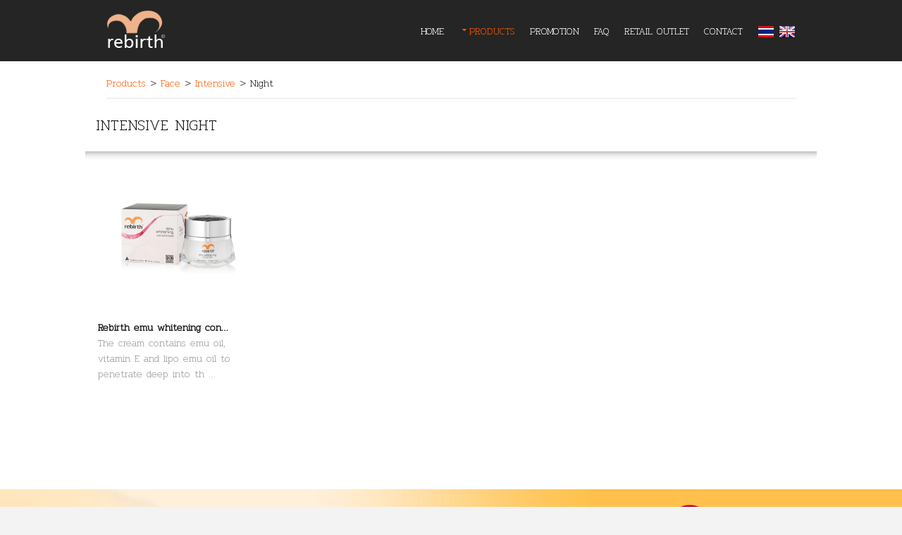

--- FILE ---
content_type: text/html
request_url: https://rebirththailand.com/en/product.html/face/intensive/night
body_size: 4424
content:
<!DOCTYPE html>
<html>
<head>
<title>Product | Rebirth</title>
<meta charset="utf-8">
<meta name="viewport" content="width=device-width, initial-scale=1.0, maximum-scale=1.0, user-scalable=no">
<link rel="stylesheet" href="https://maxcdn.bootstrapcdn.com/bootstrap/3.3.7/css/bootstrap.min.css">
<link href="https://rebirththailand.com/layout/styles/layout.css" rel="stylesheet" type="text/css" media="all">
<link href="https://fonts.googleapis.com/css?family=Pridi:200" rel="stylesheet">
<link rel="shortcut icon" href="https://rebirththailand.com//img/etc/128x128.ico">
<meta property="og:image" content="https://rebirththailand.com/l32.img/reb512x512.jpg" />
<meta name="author" content="rebirththailand">
<meta property="og:locale" content="en_US" />
<meta property="og:type" content="product" />
<meta property="og:title" content="ผลิตภัณฑ์รกแกะครบทุกชนิดกว่า 20 SKU" />
<meta property="og:description" content="ในปี 1993 รีเบิร์ทได้คิดค้นสูตรผสมที่ลงตัว ระหว่างรกแกะที่ละลายในน้ำ และรกแกะที่ละลายในน้ำมันกำเนิดครีมรกแกะยอดนิยมอันดับ1ของออสเตรเลีย ปัจจุบันมียอดขายมากกว่า 3 ล้านกระปุกทั่วโลก รีเบิร์ท เป็นผู้นำและผู้เชี่ยวชาญด้านผลิตภัณฑ์รกแกะ และรีเบิร์ทเป็นแบรนด์รกแกะรายแรกที่ผลิตภัณฑ์รกแกะครบทุกชนิดกว่า 20 SKU ปัจจุบันเป็นแบรนด์ที่มียอดขายสูงสุดและเป็นที่นิยมซื้อเป็นของฝากจากออสเตรเลีย" />
<meta property="og:url" content="https://rebirththailand.com" />
<meta property="og:site_name" content="rebirththailand" />
<meta property="article:publisher" content="https://www.facebook.com/RebirthThai/" />
<meta property="article:published_time" content="2018-02-11T22:12:51+07:00" />
<meta property="fb:app_id" content="538301463222049" />
<meta property="og:image" content="https://rebirththailand.com/l32.img/reb512x512.jpg" />
<meta property="og:image:secure_url" content="https://rebirththailand.com/l32.img/reb512x512.jpg" />
<!-- Google Tag Manager -->
<noscript><iframe src="https://www.googletagmanager.com/ns.html?id=GTM-MPVV5XG"
height="0" width="0" style="display:none;visibility:hidden"></iframe></noscript>
<script>(function(w,d,s,l,i){w[l]=w[l]||[];w[l].push({'gtm.start':
new Date().getTime(),event:'gtm.js'});var f=d.getElementsByTagName(s)[0],
j=d.createElement(s),dl=l!='dataLayer'?'&l='+l:'';j.async=true;j.src=
'https://www.googletagmanager.com/gtm.js?id='+i+dl;f.parentNode.insertBefore(j,f);
})(window,document,'script','dataLayer','GTM-MPVV5XG');</script>
<!-- End Google Tag Manager -->


	
<style>
	body{ font-family: 'Pridi', serif; }
	.utube-thumnail{ border: 2px solid #000000; }
	.utube-thumnail:hover{ border: 2px solid #ffad7f; }
</style>
</head>
<body id="top">
<nav class="navbar navbar-default navbar-fixed-top nav-mobile-main" style="background-color: #333333;">
	<div class="navbar-header">
	  <button type="button" class="navbar-toggle collapsed" data-toggle="collapse" data-target="#navbar" aria-expanded="false" aria-controls="navbar">
		<span class="sr-only">Toggle navigation</span>
		<span class="icon-bar"></span>
		<span class="icon-bar"></span>
		<span class="icon-bar"></span>
	  </button>
		<span style="float: left; height: 50px; padding: 5px 5px; font-size: 18px; line-height: 20px; position: absolute;">
			<a href="https://rebirththailand.com/en/index.html"><img src="https://rebirththailand.com/img/etc/logo-white-84x84.png" style="width: 48px;"></a>
		</span>
		<span style="float: right;height: 50px; padding: 15px 8px; font-size: 18px; line-height: 20px;">
			<a href="/th/product.html/face/intensive/night"><img src="https://rebirththailand.com/img/etc/th24x24.png" title="Thai version"> </a>
		</span>
		<span style="float: right;height: 50px; padding: 15px 0px; font-size: 18px; line-height: 20px;">
			<a href="/en/product.html/face/intensive/night"><img src="https://rebirththailand.com/img/etc/eng24x24.png" title="English version"></a>
		</span>
	</div>
	<div id="navbar" class="navbar-collapse collapse" aria-expanded="true">
		<ul class="nav navbar-nav ul-ismobile">
			<li ><a href="https://rebirththailand.com/en/index.html">Home</a></li>
        
			<li  class="active">
				<a class="drop" href="https://rebirththailand.com/en/product.html" data-toggle="dropdown" aria-haspopup="true" aria-expanded="true">PRODUCTS					<span class="caret"></span>
					<ul class="dropdown-menu">
						<li class="dropdown-submenu">
							<a class="drop" href="https://rebirththailand.com/en/product.html/face">FACE</a>
								<a href="https://rebirththailand.com/en/product.html/face/basic">BASIC</a>
								<a href="https://rebirththailand.com/en/product.html/face/basic/day">BASIC - Day</a>
								<a href="https://rebirththailand.com/en/product.html/face/basic/night">BASIC - Night</a>
								<a href="https://rebirththailand.com/en/product.html/face/intensive" class="drop">INTENSIVE</a>
								<a href="https://rebirththailand.com/en/product.html/face/intensive/day">INTENSIVE - Day</a>
								<a href="https://rebirththailand.com/en/product.html/face/intensive/night">INTENSIVE - Night</a>
								<a href="https://rebirththailand.com/en/product.html/face/serum">SERUM</a>
								<a href="https://rebirththailand.com/en/product.html/face/cleaning">CLEANING</a>
						</li>
						<li><a href="https://rebirththailand.com/en/product.html/eye">EYE</a></li>
						<li class="dropdown-submenu">
							<a class="drop" href="https://rebirththailand.com/en/product.html/body">BODY</a>
							<a href="https://rebirththailand.com/en/product.html/body/lotion">BODY - LOTION</a>
							<a href="https://rebirththailand.com/en/product.html/body/wash">BODY - WASH</a>
							<a href="https://rebirththailand.com/en/product.html/hand">HAND</a>
							
						</li>
					</ul>
				</a>
			</li>
			<li ><a href="https://rebirththailand.com/en/promotion.html">PROMOTION</a></li>
			<li ><a href="https://rebirththailand.com/en/faq.html">FAQ</a></li>
			<li ><a href="https://rebirththailand.com/en/retail-outlet.html">RETAIL OUTLET</a></li>
			<li ><a href="https://rebirththailand.com/en/contact.html">CONTACT</a></li>
		</ul>
	</div>
</nav>
<div class="wrapper row1">
  <header id="header" class="hoc clear header-mobile-logo"> 
    <div class="fl_left">
				<a href="https://rebirththailand.com/en/index.html"><img src="https://rebirththailand.com//img/etc/logo-white-84x84.png"></a>
    </div>
    <nav id="mainav" class="fl_right">
      <ul class="clear">
        <li ><a href="https://rebirththailand.com/en/index.html">Home</a></li>
        
        <li  class="active"><a class="drop" href="https://rebirththailand.com/en/product.html">PRODUCTS</a>
			<ul>
				<li><a class="drop" href="https://rebirththailand.com/en/product.html/face">FACE</a>
				  <ul>
					<li><a href="https://rebirththailand.com/en/product.html/face/basic" class="drop">BASIC</a>
						<ul>
							<li><a href="https://rebirththailand.com/en/product.html/face/basic/day">Day</a></li>
							<li><a href="https://rebirththailand.com/en/product.html/face/basic/night">Night</a></li>
						</ul>
					</li>
					<li><a href="https://rebirththailand.com/en/product.html/face/intensive" class="drop">INTENSIVE</a>
						<ul>
							<li><a href="https://rebirththailand.com/en/product.html/face/intensive/day">Day</a></li>
							<li><a href="https://rebirththailand.com/en/product.html/face/intensive/night">Night</a></li>
						</ul>
					</li>
					<li><a href="https://rebirththailand.com/en/product.html/face/serum">SERUM</a></li>
					<li><a href="https://rebirththailand.com/en/product.html/face/cleaning">CLEANING</a></li>
				  </ul>
				</li>
				<li><a href="https://rebirththailand.com/en/product.html/eye">EYE</a></li>
				<li><a class="drop" href="https://rebirththailand.com/en/product.html/body">BODY</a>
					<ul>
						<li><a href="https://rebirththailand.com/en/product.html/body/lotion">LOTION</a></li>
						<li><a href="https://rebirththailand.com/en/product.html/body/wash">WASH</a></li>
					</ul>
				</li>
				<li><a href="https://rebirththailand.com/en/product.html/hand">HAND</a></li>
			</ul>
		</li>
		<li ><a href="https://rebirththailand.com/en/promotion.html">PROMOTION</a></li>
				<li ><a href="https://rebirththailand.com/en/faq.html">FAQ</a></li>
		<li ><a href="https://rebirththailand.com/en/retail-outlet.html">RETAIL OUTLET</a></li>
		<li ><a href="https://rebirththailand.com/en/contact.html">CONTACT</a></li>
		<li style="margin-right: 0px; padding-right: 0px;"><a href="/th/product.html/face/intensive/night"><img src="https://rebirththailand.com/img/etc/th24x24.png" title="Thai version"> </a></li>
		<li><a href="/en/product.html/face/intensive/night"><img src="https://rebirththailand.com/img/etc/eng24x24.png" title="English version"></a></li>
      </ul>
		
		
    </nav>
  </header>
</div><style>
hr.style-three {
    height: 12px;
    border: 0;
    box-shadow: inset 0 12px 12px -12px rgba(0, 0, 0, 0.5);
	margin-bottom: 0px;
}
</style>
<div class="wrapper row3">
	<main class="hoc container clear pd-t-20">
		<div class="bdb-1-hr pd-bt-10 mg-bt-20 fs-14" >
			<a href="https://rebirththailand.com/en/product.html">Products</a> > <a href="https://rebirththailand.com/en/product.html/face">Face</a> > <a href="https://rebirththailand.com/en/product.html/face/intensive">Intensive</a> > Night</div>
		
		<div class="row">
								<h1 style="margin-bottom: 0px;">Intensive Night</h1>
					<div class="row" style="padding-bottom: 60px;"><hr class="style-three">						<div class="col-md-3 bd-3-default" style="min-height: 323px;" onclick="window.location.href='https://rebirththailand.com/en/product-detail.html/17/rebirth-emu-whitening-concentrate'">
							<img src="https://rebirththailand.com/l32.img/products/57557e2cad65ca34bea7951c2053f74c-202303240842.jpg" class="img-responsive" style="min-height: 216px;">
							<div title="Rebirth emu whitening concentrate"><strong>Rebirth emu whitening con&hellip;</strong></div>
							<p style="color: #979797;">The cream contains emu oil, vitamin E and lipo emu oil to penetrate deep into th &hellip;</p>
						</div>
						</div>		</div>
	</main>
</div>

<div class="wrapper row3">
                <img src="https://rebirththailand.com/l32.img/8e328943a476d1265e5cacc746a30d2f.jpg" class="img-responsive" data-refer="true" style="width: 100%;">
</div>
<div class="wrapper row4">
  <footer id="footer" class="hoc clear"> 
    <!-- ################################################################################################ -->
    <div class="one_third first">
      <h6 class="title">Rebirth (Thailand) Co., LTD</h6>
      <p class="btmspace-15" style="font-size: 1.2rem">In 1993, Reerton invented the perfect blend. Between placenta dissolved in water. And placenta dissolved in oil, the most popular placenta cream in Australia. Currently, more than 3 million units are sold worldwide. Rebel is a leading and expert in placenta products. And Regenera is the first placenta brand in over 20 types of placenta products. SKU is now the most sought after and best-selling brand in Australia.</p>
      <ul class="faico clear">
		<li><a class="faicon-facebook" href="https://www.facebook.com/RebirthThai/" target="_blank"><i class="fa fa-facebook"></i></a></li>			<li style="cursor: pointer; font-size: 1.2rem" onclick="window.open('http://line.me/ti/p/~kongdeecompany')"><img src="https://rebirththailand.com//img/etc/line2.png"> Line ID: kongdeecompany</li></ul>
    </div>
    <div class="one_third">
      <h6 class="title">Contact us</h6>
      <ul class="nospace linklist contact">
        <li><i class="fa fa-map-marker"></i>
          <address style="font-size: 1.2rem">
			<a href="https://www.facebook.com/RebirthThai/" target="_blank">Facebook Rebirth (Thailand)</a>
          </address>
        </li>
        <li style="font-size: 1.2rem"><i class="fa fa-phone"></i> 02-938-8375</br> 08-14426512</li>
                <li style="font-size: 1.2rem"><i class="fa fa-envelope-o"></i> sale.online@rebirththailand.co.th</li>
      </ul>
    </div>
    <div class="one_third">
      <h6 class="title"></h6>
      <ul class="nospace linklist">
        <li>
          <article>
            <h2 class="nospace font-x1"><a>Vision of Rebirth</a></h2>
            <p class="nospace" style="font-size: 1.2rem">The first placenta cream of Australia.</p>
          </article>
        </li>
        <li>
          <article>
            <h2 class="nospace font-x1"><a>Slogan of Rebirth</a></h2>
            <p class="nospace" style="font-size: 1.2rem">Rembrandt is a Placenta Expert No.1 Placenta Expert.</p>
          </article>
        </li>
		<li>
			<img src="https://rebirththailand.com/img/etc/cer_01.png" title="&#3617;&#3634;&#3605;&#3619;&#3600;&#3634;&#3609;&#3586;&#3629;&#3591;&#3619;&#3637;&#3648;&#3610;&#3636;&#3619;&#3660;&#3607;">
		</li>
		  <li>
			  <img src="https://rebirththailand.com/img/etc/cer_02.png" title="&#3617;&#3634;&#3605;&#3619;&#3600;&#3634;&#3609;&#3586;&#3629;&#3591;&#3619;&#3637;&#3648;&#3610;&#3636;&#3619;&#3660;&#3607;">
		  </li>
      </ul>
    </div>
  </footer>
</div>
<div class="wrapper row5">
	<div id="copyright" class="hoc clear"> 
		<p class="fl_left">Copyright &copy; 2026 - All Rights Reserved - <a href="https://rebirththailand.com/en/product.html/face/intensive/night">Rebirththailand</a></p>
		<p class="fl_right"></p>
	</div>
</div>
<a id="backtotop" href="#top"><i class="fa fa-chevron-up"></i></a>

<!-- JAVASCRIPTS -->
<script src="https://rebirththailand.com/layout/scripts/jquery.min.js"></script>
<script src="https://rebirththailand.com/layout/scripts/jquery.backtotop.js"></script>
<script src="https://rebirththailand.com/layout/scripts/jquery.mobilemenu.js"></script>
<script type="text/javascript" src="https://rebirththailand.com/js/bootstrap.js"></script>
<script type="text/javascript" src="https://rebirththailand.com/js/jquery.1.8.3.min.js"></script>
<script src='https://rebirththailand.com/js/jquery.elevatezoom.js'></script>
<script>
		$(function(){
			var zoomConfig = {scrollZoom  : true }; 
			var zoomImage = $('img.img-zoom');
			zoomImage.elevateZoom(zoomConfig);
			$('.pic-sm').on('click', function(){
				$('.pic-sm').removeClass('active');
				$(this).addClass('active');
				var isImg = $(this).data('refer');
				$('.zoomContainer').remove();
				zoomImage.removeData('elevateZoom');
				zoomImage.attr('src', 'https://rebirththailand.com/l32.img/thumbnails/' + isImg);
				zoomImage.data('zoom-image', 'https://rebirththailand.com/l32.img/products/' + isImg);
				zoomImage.elevateZoom(zoomConfig);

			});
			$('.utube-thumnail').on('click', function(){
				var isRefer = $(this).data('refer');
				var setDefult = 'https://www.youtube.com/embed/' + isRefer + '?controls=0&showinfo=0&rel=0&autoplay=1&loop=1&v=0&wmode=transparent&playlist=' + isRefer + '';
				$('iframe#myVideo').attr('src', setDefult);
				$('iframe#myVideo').data('src', isRefer);
			});
			$('.iconv-sound').on('click', function(){
				var isActive = $(this).data('refer');
				$('.iconv-sound').addClass('opa-5');
				$(this).removeClass('opa-5');
				
				var isVDO = $('iframe#myVideo').data('src');
				var setDefult = 'https://www.youtube.com/embed/' + isVDO + '?controls=0&showinfo=0&rel=0&autoplay=1&loop=1&v=0&wmode=transparent&playlist=' + isVDO + (isActive=='mute'? '&mute=1' : '&mute=0');
				$('iframe#myVideo').attr('src', setDefult);
				$('iframe#myVideo').data('src', isVDO);
			});
		});
	</script>

</body>
</html>

--- FILE ---
content_type: text/css
request_url: https://rebirththailand.com/layout/styles/layout.css
body_size: 4994
content:
@charset "utf-8";
@import url("fontawesome-4.5.0.min.css");
@import url("framework.css");

/* Rows
--------------------------------------------------------------------------------------------------------------- */
.row0{border-top:2px solid;}
.row1, .row1 a{}
.row2, .row2 a{}
.row3, .row3 a{}
.row4, .row4 a{}
.row5, .row5 a{}


/* Top Bar
--------------------------------------------------------------------------------------------------------------- */
#topbar{padding:2px 0; font-size:.8rem; text-transform:uppercase;}

#topbar *{margin:0;}
#topbar ul li{display:inline-block; margin-right:10px; padding-right:15px; border-right:1px solid;}
#topbar ul li:last-child{margin-right:0; padding-right:0; border-right:none;}
#topbar i{margin:0 5px 0 0; line-height:normal;}


/* Header
--------------------------------------------------------------------------------------------------------------- */
#header{}

#header #logo{margin-top:15px;}
#header #logo *{margin:0; padding:0; line-height:1;}
#header #logo h1{font-size:32px; font-variant:small-caps;}
#header #logo p{font-size:12px; text-transform:lowercase;}


/* Page Intro
--------------------------------------------------------------------------------------------------------------- */
#pageintro{padding:150px 0;}

#pageintro article{text-align:center;}
#pageintro article div{margin-bottom:80px;}
#pageintro article div *{margin:0; padding:0; line-height:1;}
#pageintro article div .heading{margin-bottom:50px; font-size:80px;}
#pageintro article div p:first-of-type{margin-bottom:20px; font-size:26px;}
#pageintro article div p:last-of-type{}
#pageintro article footer{}


/* Content Area
--------------------------------------------------------------------------------------------------------------- */
.container{padding:80px 0;}

/* Content */
.container .content{}

.cta{}
.cta article{display:block; position:relative; padding:0 0 0 110px; line-height:normal;}
.cta article *{margin:0; padding:0;}
.cta article .numb{display:inline-block; position:absolute; top:-10px; left:0; width:90px; overflow:hidden; line-height:1; font-size:80px; font-weight:400; letter-spacing:-10px;}
.cta article .heading{margin-bottom:10px;}

.services{}
.services article{display:block; padding:30px; border:1px solid;}
.services article *{margin:0; padding:0;}
.services article i{margin-bottom:15px;}
.services article .heading{margin-bottom:10px;}

/* Comments */
#comments ul{margin:0 0 40px 0; padding:0; list-style:none;}
#comments li{margin:0 0 10px 0; padding:15px;}
#comments .avatar{float:right; margin:0 0 10px 10px; padding:3px; border:1px solid;}
#comments address{font-weight:bold;}
#comments time{font-size:smaller;}
#comments .comcont{display:block; margin:0; padding:0;}
#comments .comcont p{margin:10px 5px 10px 0; padding:0;}

#comments form{display:block; width:100%;}
#comments input, #comments textarea{width:100%; padding:10px; border:1px solid;}
#comments textarea{overflow:auto;}
#comments div{margin-bottom:15px;}
#comments input[type="submit"], #comments input[type="reset"]{display:inline-block; width:auto; min-width:150px; margin:0; padding:8px 5px; cursor:pointer;}

/* Sidebar */
.container .sidebar{}

.sidebar .sdb_holder{margin-bottom:50px;}
.sidebar .sdb_holder:last-child{margin-bottom:0;}


/* Footer
--------------------------------------------------------------------------------------------------------------- */
#footer{padding:20px 0;}

#footer .title{margin:0 0 25px 0; padding:0; font-size:1.2rem;}

#footer .linklist li{display:block; margin-bottom:15px; padding:0 0 15px 0; border-bottom:1px solid;}
#footer .linklist li:last-child{margin:0; padding:0; border:none;}
#footer .linklist li::before, #footer .linklist li::after{display:table; content:"";}
#footer .linklist li, #footer .linklist li::after{clear:both;}

#footer .contact{}
#footer .contact.linklist li, #footer .contact.linklist li:last-child{position:relative; padding-left:40px;}
#footer .contact li *{margin:0; padding:0; line-height:1.6;}
#footer .contact li i{display:block; position:absolute; top:0; left:0; width:30px; font-size:16px; text-align:center;}


/* Copyright
--------------------------------------------------------------------------------------------------------------- */
#copyright{padding:20px 0;}
#copyright *{margin:0; padding:0;}


/* Transition Fade
--------------------------------------------------------------------------------------------------------------- */
*, *::before, *::after{transition:all .3s ease-in-out;}
#mainav form *{transition:none !important;}


/* ------------------------------------------------------------------------------------------------------------ */
/* ------------------------------------------------------------------------------------------------------------ */
/* ------------------------------------------------------------------------------------------------------------ */
/* ------------------------------------------------------------------------------------------------------------ */
/* ------------------------------------------------------------------------------------------------------------ */


/* Navigation
--------------------------------------------------------------------------------------------------------------- */
nav ul, nav ol{margin:0; padding:0; list-style:none;}

#mainav, #breadcrumb, .sidebar nav{line-height:normal;}
#mainav .drop::after, #mainav li li .drop::after, #breadcrumb li a::after, .sidebar nav a::after{position:absolute; font-family:"FontAwesome"; font-size:10px; line-height:10px;}

/* Top Navigation */
#mainav{}
#mainav ul.clear{margin-top:3px;}
#mainav ul{text-transform:uppercase;}
#mainav ul ul{z-index:9999; position:absolute; width:180px; text-transform:none;}
#mainav ul ul ul{left:180px; top:0;}
#mainav li{display:inline-block; position:relative; margin:0 15px 0 0; padding:0;}
#mainav li:last-child{margin-right:0;}
#mainav li li{width:100%; margin:0;}
#mainav li a{display:block; padding:30px 0;}
#mainav li li a{border:solid; border-width:0 0 1px 0;}
#mainav .drop{padding-left:15px;}
#mainav li li a, #mainav li li .drop{display:block; margin:0; padding:10px 15px;}
#mainav .drop::after, #mainav li li .drop::after{content:"\f0d7";}
#mainav .drop::after{top:35px; left:5px;}
#mainav li li .drop::after{top:15px; left:5px;}
#mainav ul ul{visibility:hidden; opacity:0;}
#mainav ul li:hover > ul{visibility:visible; opacity:1;}

#mainav form{display:none; margin:0; padding:0;}
#mainav form select, #mainav form select option{display:block; cursor:pointer; outline:none;}
#mainav form select{width:100%; padding:5px; border:none;}
#mainav form select option{margin:5px; padding:0; border:none;}

/* Breadcrumb */
#breadcrumb{padding:15px 0;}
#breadcrumb ul{margin:0; padding:0; list-style:none; text-transform:uppercase;}
#breadcrumb li{display:inline-block; margin:0 6px 0 0; padding:0;}
#breadcrumb li a{display:block; position:relative; margin:0; padding:0 12px 0 0; font-size:12px;}
#breadcrumb li a::after{top:3px; right:0; content:"\f101";}
#breadcrumb li:last-child a{margin:0; padding:0;}
#breadcrumb li:last-child a::after{display:none;}

/* Sidebar Navigation */
.sidebar nav{display:block; width:100%;}
.sidebar nav li{margin:0 0 3px 0; padding:0;}
.sidebar nav a{display:block; position:relative; margin:0; padding:5px 10px 5px 15px; text-decoration:none; border:solid; border-width:0 0 1px 0;}
.sidebar nav a::after{top:9px; left:5px; content:"\f101";}
.sidebar nav ul ul a{padding-left:35px;}
.sidebar nav ul ul a::after{left:25px;}
.sidebar nav ul ul ul a{padding-left:55px;}
.sidebar nav ul ul ul a::after{left:45px;}

/* Pagination */
.pagination{display:block; width:100%; text-align:center; clear:both;}
.pagination li{display:inline-block; margin:0 2px 0 0;}
.pagination li:last-child{margin-right:0;}
.pagination a, .pagination strong{display:block; padding:8px 11px; border:1px solid; background-clip:padding-box; font-weight:normal;}

/* Back to Top */
#backtotop{z-index:999; display:inline-block; position:fixed; visibility:hidden; bottom:20px; right:20px; width:36px; height:36px; line-height:36px; font-size:16px; text-align:center; opacity:.2;}
#backtotop i{display:block; width:100%; height:100%; line-height:inherit;}
#backtotop.visible{visibility:visible; opacity:.5;}
#backtotop:hover{opacity:1;}


/* Tables
--------------------------------------------------------------------------------------------------------------- */
table, th, td{border:1px solid; border-collapse:collapse; vertical-align:top;}
table, th{table-layout:auto;}
table{width:100%; margin-bottom:15px;}
th, td{padding:5px 8px;}
td{border-width:0 1px;}


/* Gallery
--------------------------------------------------------------------------------------------------------------- */
#gallery{display:block; width:100%; margin-bottom:50px;}
#gallery figure figcaption{display:block; width:100%; clear:both;}
#gallery li{margin-bottom:30px;}


/* Font Awesome Social Icons
--------------------------------------------------------------------------------------------------------------- */
.faico{margin:0; padding:0; list-style:none;}
.faico li{display:inline-block; margin:8px 5px 0 0; padding:0; line-height:normal;}
.faico li:last-child{margin-right:0;}
.faico a{display:inline-block; width:36px; height:36px; line-height:36px; font-size:18px; text-align:center;}

.faico a{color:#050505; background-color:#ff5c00;}
.faico a:hover{color:#FFFFFF;}

.faicon-dribble:hover{background-color:#EA4C89;}
.faicon-facebook:hover{background-color:#3B5998;}
.faicon-google-plus:hover{background-color:#DB4A39;}
.faicon-linkedin:hover{background-color:#0E76A8;}
.faicon-twitter:hover{background-color:#00ACEE;}
.faicon-vk:hover{background-color:#4E658E;}


/* ------------------------------------------------------------------------------------------------------------ */
/* ------------------------------------------------------------------------------------------------------------ */
/* ------------------------------------------------------------------------------------------------------------ */
/* ------------------------------------------------------------------------------------------------------------ */
/* ------------------------------------------------------------------------------------------------------------ */


/* Colours
--------------------------------------------------------------------------------------------------------------- */
body{color:#FFFFFF; background-color:#f3f3f3;}
a{color:#ff5c00;}
a:active, a:focus{background:transparent;}/* IE10 + 11 Bugfix - prevents grey background */
hr, .borderedbox{border-color:#D7D7D7;}
label span{color:#FF0000; background-color:inherit;}
input:focus, textarea:focus, *:required:focus{border-color:#ff5c00;}
.overlay{color:#FFFFFF; background-color:inherit;}
.overlay::after{color:inherit; background-color:rgba(0,0,0,.55); background-image:url("[data-uri]");}

.btn, .btn.inverse:hover{color:#FFFFFF; background-color:#ff5c00; border-color:#ff5c00;}
.btn:hover, .btn.inverse{color:inherit; background-color:transparent; border-color:inherit;}


/* Rows */
.row0, .row0 a{color:#7F7F7F; background-color:#f3f3f3;}
.row0{border-color:#ff5c00;}
/*.row1{color:#FFFFFF; background-color:#252525;}*/
.row1{color:#FFFFFF; background-color:#252525;}
.row2{color:#141414; background-color:#F3F3F3;}
.row3{color:#141414; background-color:#FFFFFF;}
.row4{color:#7F7F7F; background-color:#141414;}
.row5, .row5 a{color:#7F7F7F; background-color:#252525;}


/* Top Bar */
#topbar ul li{border-color:rgba(255,255,255,.2);}
#topbar div:first-of-type li:first-child a{color:#ff5c00;}


/* Header */
#header #logo h1 a{color:inherit; background-color:inherit;}


/* Content Area */
.cta article .heading a{color:inherit;}
.cta article:hover .heading a{color:#ff5c00;}
.cta article .numb{color:rgba(0,0,0,.1);}
.cta article:hover .numb{text-shadow:1px 1px rgba(0,0,0,.8);}

.services article{border-color:#D7D7D7;}
.services article:hover{color:#ff5c00; background-color:#ffffff; border-color:#ff5c00; box-shadow:5px 5px 0px rgba(0,0,0,.2);}
.services article:hover a{color:inherit; text-shadow:1px 1px rgba(0,0,0,.4);}


/* Footer */
#footer .title{color:#ff5c00;}
#footer .linklist li{border-color:#414141;}


/* Navigation */
#mainav li a{color:inherit;}
/*#mainav .active a, #mainav a:hover, #mainav li:hover > a{color:#ff5c00; background-color:inherit;}*/
#mainav .active a, #mainav a:hover, #mainav li:hover > a{color:#ff5c00; background-color:inherit;}
#mainav li li a, #mainav .active li a{color:#FFFFFF; background-color:rgba(0,0,0,.6); border-color:rgba(0,0,0,.6);}
#mainav li li:hover > a, #mainav .active .active > a{color:#FFFFFF; background-color:#ff5c00;}
#mainav form select{color:#FFFFFF; background-color:#141414;}

#breadcrumb a{color:inherit; background-color:inherit;}
#breadcrumb li:last-child a{color:#ff5c00;}

.container .sidebar nav a{color:inherit; border-color:#D7D7D7;}
.container .sidebar nav a:hover{color:#ff5c00;}

.pagination a, .pagination strong{border-color:#D7D7D7;}
.pagination .current *{color:#FFFFFF; background-color:#ff5c00;}

#backtotop{color:#FFFFFF; background-color:#ff5c00;}


/* Tables + Comments */
table, th, td, #comments .avatar, #comments input, #comments textarea{border-color:#D7D7D7;}
#comments input:focus, #comments textarea:focus, #comments *:required:focus{border-color:#ff5c00;}
th{color:#FFFFFF; background-color:#373737;}
tr, #comments li, #comments input[type="submit"], #comments input[type="reset"]{color:inherit; background-color:#FBFBFB;}
tr:nth-child(even), #comments li:nth-child(even){color:inherit; background-color:#F7F7F7;}
table a, #comments a{background-color:inherit;}


/* ------------------------------------------------------------------------------------------------------------ */
/* ------------------------------------------------------------------------------------------------------------ */
/* ------------------------------------------------------------------------------------------------------------ */
/* ------------------------------------------------------------------------------------------------------------ */
/* ------------------------------------------------------------------------------------------------------------ */


/* Media Queries
--------------------------------------------------------------------------------------------------------------- */
@-ms-viewport{width:device-width;}


/* Max Wrapper Width - Laptop, Desktop etc.
--------------------------------------------------------------------------------------------------------------- */
@media screen and (min-width:978px){
	.hoc{max-width:978px;}
}


/* Mobile Devices
--------------------------------------------------------------------------------------------------------------- */
@media screen and (max-width:900px){
	.hoc{max-width:90%;}

	#topbar{}

	#header{padding:30px 0;}
	#header #logo{margin:0;}

	#mainav{}
	#mainav ul{display:none;}
	#mainav form{display:block; margin-top:8px;}

	#breadcrumb{}

	.container{}
	#comments input[type="reset"]{margin-top:10px;}
	.pagination li{display:inline-block; margin:0 5px 5px 0;}

	#footer{}

	#copyright{}
	#copyright p:first-of-type{margin-bottom:10px;}
}


@media screen and (max-width:750px){
	.imgl, .imgr{display:inline-block; float:none; margin:0 0 10px 0;}
	.fl_left, .fl_right{display:block; float:none;}
	.one_half, .one_third, .two_third, .one_quarter, .two_quarter, .three_quarter{display:block; float:none; width:auto; margin:0 0 30px 0; padding:0;}

	#topbar{padding-top:15px; text-align:center;}
	#topbar ul{margin:0 0 15px 0; line-height:normal;}

	#header{text-align:center;}
	#header #logo{margin:0 0 30px 0;}

	#mainav form{margin-top:0;}

	#pageintro article div .heading{margin-bottom:30px; font-size:38px;}
	#pageintro article div p:first-of-type{margin-bottom:20px; font-size:18px;}

	.container, #footer{padding-bottom:50px;}/* Not neccessary - just looks better */
}


@media screen and (max-width:450px){
	#topbar ul li{margin-bottom:2px; padding-right:0; border-right:none;}
}


/* Other
--------------------------------------------------------------------------------------------------------------- */
@media screen and (max-width:650px){
	.scrollable{display:block; width:100%; margin:0 0 30px 0; padding:0 0 15px 0; overflow:auto; overflow-x:scroll;}
	.scrollable table{margin:0; padding:0; white-space:nowrap;}

	.inline li{display:block; margin-bottom:10px;}
	.pushright li{margin-right:0;}

	.font-x2{font-size:1.4rem;}
	.font-x3{font-size:1.6rem;}
}


.color-main{ color: #000000; }
.btmspace-40{ margin-bottom: 40px; }
.bd-3-default{ border: 3px solid #ffffff; }
.bd-3-default:hover{ border: 3px solid #ff5c00; }
.bdb-1-hr{ border-bottom: 1px solid #e4e4e4; }
.pd-bt-10{ padding-bottom: 10px; }
.pd-t-20{ padding-top: 20px; }
.pd-l-10per{ padding-left: 10%; }
.mg-bt-20{ margin-bottom: 20px; }
.mg-bt-0{ margin-bottom: 0px; }
.fs-14{ font-size: 14px; }
.fs-15em{ font-size: 1.5em; }
.canvas-blog{
	border: 1px solid #979797;
    padding: 25px 10px 10px 10px;
    margin-bottom: 30px;
}

.fs-40{ font-size: 40px; }
.lh-21{ line-height: 21px; }
.mg-bt-10{ margin-bottom: 10px; }
.mg-bt-0{ margin-bottom: 0px; }
.faq-ans{ font-size: 0.9em; color: #979797; padding-bottom: 10px; }
.pd-t-10{ padding-top: 10px; }
.pd-bt-30{ padding-bottom: 30px;}

.pic-sm{ padding-left: 0px; padding-right: 0px; border: 1px solid #ffffff; }
.pic-sm.active{ border: 1px solid #ccc; }

h1,h2,h3,h4,h5{ font-family: 'Pridi', serif !important; }










.mobile-case{
	position: absolute; top: 10px; right: 19px;
	display: none;
}
.nav-mobile-main{ display: none;}
.utube-play{ pointer-events: none; }
@media screen and (max-width:768px){
	.mobile-case{
		display: block;
	}
	iframe{
		height: 216px !important;
		margin-top: 0px !important;
		height: 1071px;
		margin-bottom: 0px !important;
	}
	.slider-mobile{
		background-position: center !important;
		background-repeat: no-repeat !important;
		background-size: cover !important;
	}
	.div-mobile{ min-height: 88px !important; } //205px
	.carousel-inner{ padding-top: 50px; }
	.wrapper.row1{ margin-top: 51px; }
	.header-mobile, .header-mobile-logo{ display: none;}
	.ul-ismobile > li.active > a { color: #000000 !important; background-color: #f3945d !important; }
	.ul-ismobile > li > a { color: #ffffff !important; }
	.navbar-default .navbar-nav>.open>a, .navbar-default .navbar-nav>.open>a:focus, .navbar-default .navbar-nav>.open>a:hover {
		color: #ffffff !important;
		background-color: #ff5e00 !important;
	}
	.img-zoom.img-full{ display: none !important; }
	.nav-mobile-main{ display: block; }
	body{ overflow-x: hidden; }
	.utube-play{ pointer-events: auto; }
}

@media (max-width: 767px){
.navbar-default .navbar-nav .open .dropdown-menu>li>a {
    color: #fe8932;
}

--- FILE ---
content_type: application/javascript
request_url: https://rebirththailand.com/layout/scripts/jquery.backtotop.js
body_size: 209
content:
/*
Template Name: Nodelle
Author: <a href="http://www.os-templates.com/">OS Templates</a>
Author URI: http://www.os-templates.com/
Licence: Free to use under our free template licence terms
Licence URI: http://www.os-templates.com/template-terms
File: Back to Top JS
*/

jQuery("#backtotop").click(function () {
    jQuery("body,html").animate({
        scrollTop: 0
    }, 600);
});
jQuery(window).scroll(function () {
    if (jQuery(window).scrollTop() > 150) {
        jQuery("#backtotop").addClass("visible");
    } else {
        jQuery("#backtotop").removeClass("visible");
    }
});